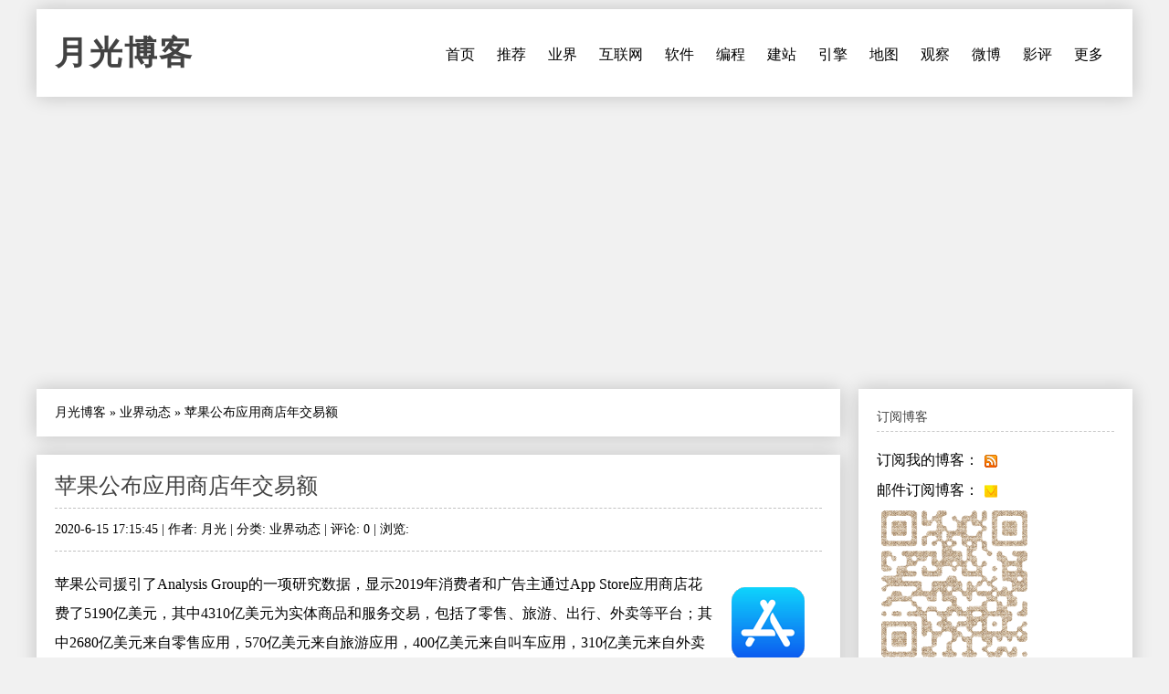

--- FILE ---
content_type: text/html
request_url: https://www.williamlong.info/archives/6102.html
body_size: 6040
content:
<!DOCTYPE html>
<html lang="zh-CN">
<head>
	<meta http-equiv="content-type" content="text/html; charset=utf-8"/>
	<meta name="viewport" content="width=device-width, initial-scale=1" />
	<meta name="applicable-device" content="pc,mobile">
	<link rel="apple-touch-icon-precomposed" href="/images/apple-touch-icon.png" /> 
	<link rel="stylesheet" type="text/css" media="all" href="https://www.williamlong.info/zb_users/theme/SimplePro/style/style.css"/>
	<!--[if IE 6]>
	<link rel="stylesheet" type="text/css" href="https://www.williamlong.info/zb_users/theme/SimplePro/style/css/ie6_hack.css" />
	<![endif]-->
	<script data-ad-client="ca-pub-8464600688944785" async src="https://pagead2.googlesyndication.com/pagead/js/adsbygoogle.js" type="cf2aa5add54bbbe4f80aebf0-text/javascript"></script>
	<link rel="canonical" href="https://www.williamlong.info/archives/6102.html"/>
	<title>苹果公布应用商店年交易额-月光博客</title>
</head>
<body class="single single-post postid-833 single-format-standard">
<div id="wrap" class="container clearfix">
	<div class="header_wrap">
		<div id="header" class="clearfix">
			<div id="logo">
				<h2><a href="https://www.williamlong.info/" title="月光博客" rel="home bookmark">月光博客</a></h2>
			</div><!-- END logo --> 
		</div><!-- END header -->
		<label for="menu-toggle" class="navbar-toggle collapsed">
			<span class="icon-bar"></span>
			<span class="icon-bar"></span>
			<span class="icon-bar"></span>
		</label>
		<div id="navigation" class="clearfix">
		<input type="checkbox" id="menu-toggle" class="hidden"/>
		<ul class="sf-menu navbar-nav">
			<li><a href="https://www.williamlong.info/" title="首页">首页</a></li><li><a href="https://www.williamlong.info/archives/2.html" title="推荐阅读的文章">推荐</a></li><li><a href="https://www.williamlong.info/cat/tech.html" title="业界新闻,信息产业,软件硬件">业界</a></li><li><a href="https://www.williamlong.info/cat/internet.html" title="行业动态,网络发展,网络报道">互联网</a></li><li><a href="https://www.williamlong.info/cat/software.html" title="软件使用,软件评测,软件推荐">软件</a></li><li><a href="https://www.williamlong.info/cat/program.html" title="软件编程,开发知识,开发技巧">编程</a></li><li><a href="https://www.williamlong.info/cat/webmaster.html" title="网站开发,网站维护,网站管理">建站</a></li><li><a href="https://www.williamlong.info/cat/seo.html" title="搜索技术,搜索优化,搜索动态">引擎</a></li><li><a href="https://www.williamlong.info/cat/map.html" title="卫星地图,谷歌地图,谷歌地球">地图</a></li><li><a href="https://www.williamlong.info/google/" title="谷歌地图" target="_blank">观察</a></li><li><a href="https://www.williamlong.info/weibo/" title="月光微博客" target="_blank">微博</a></li><li><a href="https://www.williamlong.info/movie/" title="电影评论" target="_blank">影评</a></li><li><a href="https://www.williamlong.info/archives/" title="更多">更多</a></li>
		</ul>
		</div><!-- END navigation -->
	</div>
	
	<div id="main" class="container">
		<div class="content alpha  cate5 auth1">
<div class="entry clearfix breadcrumbs">
<a href="https://www.williamlong.info/">月光博客</a> &raquo; <a href="https://www.williamlong.info/cat/tech.html" title="查看 业界动态 中的全部文章">业界动态</a> &raquo; <span>苹果公布应用商店年交易额</span>
</div>
    <div class="entry clearfix">
        <h1><a class="post-title" href="https://www.williamlong.info/archives/6102.html" rel="bookmark">苹果公布应用商店年交易额</a></h1>
	<div class="post-meta">
		2020-6-15 17:15:45 | 
		作者: 月光 | 
		分类: <a href="https://www.williamlong.info/cat/tech.html" title="业界动态" rel="category tag">业界动态</a> | 
		评论: 0 | 
		浏览: <span class="AddView" id="spn6102" data-id="6102"></span>
	</div><!-- END post-meta -->
        <div class="clear"></div>
		<div class="entry-content">
		<a href="https://www.williamlong.info/tag/AppStore.html" rel="tag"><img src="https://www.williamlong.info/logo/AppStore.gif" alt="苹果商店" class="thumb" width="80" height="80" /></a><p>苹果公司援引了Analysis Group的一项研究数据，显示2019年消费者和广告主通过App Store应用商店花费了5190亿美元，其中4310亿美元为实体商品和服务交易，包括了零售、旅游、出行、外卖等平台；其中2680亿美元来自零售应用，570亿美元来自旅游应用，400亿美元来自叫车应用，310亿美元来自外卖应用；610亿美元为数字商品和服务营收；410亿美元为应用内的广告收入。</p>

<p>App Store这个经济规模数据来源于Analysis Group的独立经济学家调查，他们做了一份白皮书，重点谈到了苹果在2019年的软件生态规模。</p>

<p>苹果公布的这项数据包括了付费App的收入以及App应用内购买的交易，应用内购买苹果公司不参与交易，例如打车软件平台所产生的交易额。不过这些收入均来自第三方应用，不包括苹果自营App产生的收入，比如苹果音乐。</p>

<p>调查显示，从2008年到2019年，光是Apple Store内购生态就已经达到了1550亿美元，其中四分之一是2019年创造的价值。当然，仅仅是内购还不足以体现App Store生态的规模，因为有大量的App创造的经济价值是不通过App Store内购体现的，会走其他的支付渠道，或者来源于其他的订阅行为，所以这才有了经过测算，2019年App Store全部的经济体量大概是5190亿美元这个预估统计数据。</p>

<p>2008年7月，苹果开设了App Store应用商店，为开发者提供分发、搜索和验证服务，以及一套构建App并将其货币化的工具。最初，App Store为iPhone和iPod touch提供大约500个应用程序，而现在已经成长为在175个国家和地区为全套苹果设备（iPhone、iPad、Apple TV、Mac和Apple Watch）分发数百万个应用程序，累计下载量高达数千亿次。</p>

<p>Analysis Group报告显示，2019年App Store为全球带来了超过5000亿美元的账单和销售额，其中超过85%归属于第三方。在这5190亿美元的消费中，4130亿美元来自实物商品和服务（占总数的80%），610亿美元来自数字产品和服务（占总数的12%）； 450亿美元来自应用内广告（占总数的9%）。</p>

<p>按地区划分，中国市场规模约为2460亿美元，占47%。美国市场规模为1380亿美元，占27%。而欧洲、日本和世界其他地区分别占10%、7%和9%。</p>

<p>此外，中国在实物商品和服务类别中处于领先地位（2250亿美元，占该类别总销售额的54%）。中国在实物商品和服务类别中的很大部分发生在App Store之外的交易，这意味着与世界其他地区相比，中国商务向移动商务转移的速度更快，尤其是向App转移。</p>

<p>报告指出，在全球范围内，移动应用程序因其便利性而成为越来越重要的<a href="https://www.williamlong.info/tag/Ecommerce.html" title="电子商务"  Target="_blank" >电子商务</a>渠道，而这种增长在移动商务领先的中国最为明显。此外，数字支付应用程序在全球范围内也越来越受欢迎，而中国是全球最大的数字支付市场。</p>
<Script language="javascript" type="cf2aa5add54bbbe4f80aebf0-text/javascript" src="https://www.williamlong.info/zb_users/plugin/CommDig/dig.js"></script> 
<p style="text-align:center"><img src="https://www.williamlong.info/logo/AppStore.jpg" alt="苹果公布应用商店年交易额" /></p>
<div id="article_dig" style="text-align: right">
<span id="note6102"></span><a href="javascript:commYea(6102);" id="dig6102">顶一下 ▲</a>(<span id="sdig6102"><Script language="javascript" type="cf2aa5add54bbbe4f80aebf0-text/javascript">showDig("6102");</script></span>) &nbsp; <a href="javascript:commNay(6102);" id="down6102">踩一下 ▼</a>(<span id="sdown6102"><Script language="javascript" type="cf2aa5add54bbbe4f80aebf0-text/javascript">showDown("6102");</script></span>)
</div>
<div id="share"></div>
		</div>
	<!-- END post-bottom -->
        </div><!-- END entry -->
<div class="entry clearfix authorinfo">
<nav class="nextprevious">
<div class="previous_content">« 上一篇 <a href="https://www.williamlong.info/archives/6101.html" title="传华为将让出市场份额给三星以换取代工">传华为将让出市场份额给三星以换取代工</a></div><div class="next_content">下一篇 » <a href="https://www.williamlong.info/archives/6103.html" title="SEM竞价推广账户调整优化思路">SEM竞价推广账户调整优化思路</a></div>
</nav>
<div class="clear"></div>
</div>
<!-- You can start editing here. -->
<div class="entry clearfix">
	<h4 id="mutualitybox">相关文章</h4>
	<ul class="divComments">
	<li class="msgarticle"><p class="mutualitylist"><a href="https://www.williamlong.info/archives/5994.html">英国游戏公司回应苹果中国下架</a></p><p class="mutualitylist"><a href="https://www.williamlong.info/archives/5913.html">苹果App Store 2019年度最佳应用游戏公布</a></p><p class="mutualitylist"><a href="https://www.williamlong.info/archives/5853.html">苹果下架涉港APP</a></p><p class="mutualitylist"><a href="https://www.williamlong.info/archives/5852.html">人民日报抨击苹果“为暴徒护航”</a></p><p class="mutualitylist"><a href="https://www.williamlong.info/archives/5544.html">苹果App Store 2018年度最佳应用游戏公布</a></p><p class="mutualitylist"><a href="https://www.williamlong.info/archives/5370.html">苹果App Store新规 禁止滥用用户的通讯录数据</a></p><p class="mutualitylist"><a href="https://www.williamlong.info/archives/5228.html">中国用户无法访问苹果国际版App Store</a></p><p class="mutualitylist"><a href="https://www.williamlong.info/archives/5180.html">苹果公布App Store 2017年度最佳应用和游戏榜单</a></p><p class="mutualitylist"><a href="https://www.williamlong.info/archives/5166.html">苹果从中国区应用商店下架Skype等应用</a></p><p class="mutualitylist"><a href="https://www.williamlong.info/archives/5058.html">苹果应用商店在华涉嫌垄断被举报</a></p><p class="mutualitylist"><a href="https://www.williamlong.info/archives/5053.html">苹果CEO库克回应苹果下架VPN事件：遵守中国法律</a></p><p class="mutualitylist"><a href="https://www.williamlong.info/archives/5050.html">苹果中国应用商店下架大量VPN应用</a></p><p class="mutualitylist"><a href="https://www.williamlong.info/archives/5011.html">苹果下架成千上万App</a></p><p class="mutualitylist"><a href="https://www.williamlong.info/archives/4841.html">淘宝禁止出售苹果App Store、iTunes充值卡</a></p><p class="mutualitylist"><a href="https://www.williamlong.info/archives/4815.html">苹果官方2016年度精选出炉</a></p><p class="mutualitylist"><a href="https://www.williamlong.info/archives/4777.html">苹果App Store有多少个App应用</a></p><p class="mutualitylist"><a href="https://www.williamlong.info/archives/4744.html">苹果正式推出App Store搜索结果付费广告</a></p><p class="mutualitylist"><a href="https://www.williamlong.info/archives/4676.html">苹果将在台湾地区开设首家Apple Store</a></p><p class="mutualitylist"><a href="https://www.williamlong.info/archives/4646.html">中国App Store游戏需额外审核</a></p><p class="mutualitylist"><a href="https://www.williamlong.info/archives/4632.html">苹果App Store将展示搜索广告</a></p></li>
	<li class="msgtime"> </li>
	</ul>
</div>
<div id="commentsbox">
	
	
	
</div>
</div><!-- END content -->
		   
		<div id="sidebar" class="sidebar alpha omega"> 
			<div class="sidebar-box clearfix">
	<h4>订阅博客</h4>
	<ul class="divSubscribe">
	   <ul><li>订阅我的博客：<a href="https://www.williamlong.info/rss.xml" target="_blank" rel="nofollow"><img style="border: medium none ; vertical-align:middle;" src="https://www.williamlong.info/images/sub_rss.gif" alt="订阅我的博客" /></a></li><li>邮件订阅博客：<a href="https://follow.it/83wyvz?action=followPub" target="_blank" rel="nofollow"><img style="border: medium none ; vertical-align:middle;" src="https://www.williamlong.info/images/sub_mail.gif" alt="邮件订阅博客" /></a></li><img src="https://www.williamlong.info/images/qrcode.gif" alt="月光博客" /></ul>
	</ul>
</div><div class="sidebar-box clearfix">
	<h4>搜索</h4>
	<ul class="divSearchPanel">
	   <div><form method="get" action="https://cn.bing.com/search"><input type="text" name="q" id="edtSearch" size="12" value="" /><input type="submit" value="提交" name="btnG" id="btnPost" /><input name="q1" type="hidden" value="site:williamlong.info" /></form></div>
	</ul>
</div><div class="sidebar-box clearfix">
	<h4>网站分类</h4>
	<ul class="divCatalog">
	   <ul><li class="li-cate cate-1"><a href="https://www.williamlong.info/cat/weblog.html">网络日志<span class="article-nums"> (196)</span></a></li><li class="li-cate cate-2"><a href="https://www.williamlong.info/cat/life.html">生活感悟<span class="article-nums"> (519)</span></a></li><li class="li-cate cate-3"><a href="https://www.williamlong.info/cat/software.html">软件应用<span class="article-nums"> (920)</span></a></li><li class="li-cate cate-4"><a href="https://www.williamlong.info/cat/internet.html">互联网络<span class="article-nums"> (918)</span></a></li><li class="li-cate cate-5"><a href="https://www.williamlong.info/cat/tech.html">业界动态<span class="article-nums"> (3166)</span></a></li><li class="li-cate cate-6"><a href="https://www.williamlong.info/cat/program.html">编程开发<span class="article-nums"> (335)</span></a></li><li class="li-cate cate-7"><a href="https://www.williamlong.info/cat/webmaster.html">网站建设<span class="article-nums"> (674)</span></a></li><li class="li-cate cate-8"><a href="https://www.williamlong.info/cat/seo.html">搜索引擎<span class="article-nums"> (483)</span></a></li><li class="li-cate cate-9"><a href="https://www.williamlong.info/cat/map.html">网络地图<span class="article-nums"> (277)</span></a></li></ul>
	</ul>
</div><div class="sidebar-box clearfix">
	<h4>网站收藏</h4>
	<ul class="divFavorites">
	   <ul><li><a href="https://www.williamlong.info/" target="_blank">月光博客</a></li><li><a href="https://www.williamlong.info/weibo/" target="_blank">月光微博客</a></li><li><a href="https://www.williamlong.info/google/" target="_blank">谷歌地图观察</a></li><li><a href="https://www.williamlong.info/apps/" target="_blank">移动应用观察</a></li><li><a href="https://www.williamlong.info/info/" target="_blank">网站运营优化</a></li><li><a href="https://www.williamlong.info/movie/" target="_blank">电影评论</a></li><li><a href="https://www.williamlong.info/story/" target="_blank">故事文摘</a></li><li><a href="https://www.williamlong.info/book/" target="_blank">短篇小说</a></li><script type="cf2aa5add54bbbe4f80aebf0-text/javascript" src="/script/stat.js"></script><script type="cf2aa5add54bbbe4f80aebf0-text/javascript" src="/script/sidebar.js"></script></ul>
	</ul>
</div><div class="sidebar-box clearfix">
	<h4>热文排行</h4>
	<ul class="article_hottest">
	   <ul><li><a href="https://www.williamlong.info/archives/7520.html" title="我妈妈被电信诈骗95万元的全过程">我妈妈被电信诈骗95万元的全过程(5282)</a></li>
<li><a href="https://www.williamlong.info/archives/7521.html" title="电信诈骗后的复盘：我妈妈的95万元，是怎么从手机银行里消失的">电信诈骗后的复盘：我妈妈的95万元，是怎(1562)</a></li>
<li><a href="https://www.williamlong.info/archives/7523.html" title="7天3次，骗子骗走我母亲95万元">7天3次，骗子骗走我母亲95万元(555)</a></li>
<li><a href="https://www.williamlong.info/archives/7525.html" title="中国2025社会热点大事记">中国2025社会热点大事记(4)</a></li>
<li><a href="https://www.williamlong.info/archives/7522.html" title="“技术男”设三重安全墙，母亲95万存款还是被骗走了">“技术男”设三重安全墙，母亲95万存款还(550)</a></li>
<li><a href="https://www.williamlong.info/archives/7516.html" title="网信办开展“清朗·整治恶意挑动负面情绪问题”专项行动">网信办开展“清朗·整治恶意挑动负面情绪问(688)</a></li>
<li><a href="https://www.williamlong.info/archives/7515.html" title="翟欣欣敲诈勒索案一审获刑12年">翟欣欣敲诈勒索案一审获刑12年(439)</a></li>
<li><a href="https://www.williamlong.info/archives/7514.html" title="《绝命毒师》影评：力工觉醒后的梭哈至死">《绝命毒师》影评：力工觉醒后的梭哈至死(614)</a></li>
<li><a href="https://www.williamlong.info/archives/7513.html" title="《人工智能生成合成内容标识办法》正式施行">《人工智能生成合成内容标识办法》正式施行(396)</a></li>
<li><a href="https://www.williamlong.info/archives/7511.html" title="腾讯子公司实习HR怒怼求职者后被开除">腾讯子公司实习HR怒怼求职者后被开除(95)</a></li></ul>
	</ul>
</div><div class="sidebar-box clearfix">
	<h4>推荐博客</h4>
	<ul class="divLinkage">
	   <ul><script type="cf2aa5add54bbbe4f80aebf0-text/javascript" src="/script/linkscript.js"></script></ul>
	</ul>
</div><div class="sidebar-box clearfix">
	<h4>站点统计</h4>
	<ul class="divStatistics">
	   <ul><li>文章总数:7525</li><li>评论总数:199528</li><li>浏览总数:72073572</li><li>当前主题:SimplePro</li></ul>
	</ul>
</div><div class="sidebar-box clearfix">
	<h4>控制面板</h4>
	<ul class="divContorPanel">
	   <div><span class="cp-hello">您好,欢迎到访网站!</span><br/><span class="cp-login"><a href="https://www.williamlong.info/zb_system/cmd.asp?act=login">[用户登录]</a></span>&nbsp;&nbsp;<span class="cp-vrs"><a href="https://www.williamlong.info/zb_system/cmd.asp?act=vrs">[查看权限]</a></span></div>
	</ul>
</div>
		</div><!-- END sidebar -->
	</div><!-- END container -->
</div><!-- END wrap --> 
<script src="https://www.williamlong.info/zb_system/script/common.js" type="cf2aa5add54bbbe4f80aebf0-text/javascript"></script>
<script src="https://www.williamlong.info/zb_system/function/c_html_js_add.asp" type="cf2aa5add54bbbe4f80aebf0-text/javascript"></script>
<script language="JavaScript" type="cf2aa5add54bbbe4f80aebf0-text/javascript">LoadRememberInfo();</script>
<div id="copyright-wrap">
    <div id="copyright" class="container">
		<ul>
			<li><a href="/archives/1.html">关于我们</a> ┊ <a href="https://www.williamlong.info/" target="_blank">博客</a> ┊ <a href="https://www.williamlong.info/weibo/" target="_blank">微博</a> ┊ <a href="https://www.williamlong.info/google/" target="_blank">地图</a> ┊ <a href="https://www.williamlong.info/info/" target="_blank">运营</a> ┊ <a href="https://www.williamlong.info/apps/" target="_blank">应用</a> ┊ <a href="https://www.williamlong.info/story/" target="_blank">文摘</a><div id="BlogPowerBy"><script type="cf2aa5add54bbbe4f80aebf0-text/javascript" src="/script/footer.js"></script></div></li>
		</ul>
    </div><!-- END copyright-->
</div><!-- END copyright-wrap -->
<script src="/cdn-cgi/scripts/7d0fa10a/cloudflare-static/rocket-loader.min.js" data-cf-settings="cf2aa5add54bbbe4f80aebf0-|49" defer></script></body>
</html>

--- FILE ---
content_type: text/html; Charset=UTF-8
request_url: https://www.williamlong.info/zb_users/PLUGIN/CommDig/dig.asp?action=showdig&ID=6102&n=0.860260157131667
body_size: -203
content:
showDig,0

--- FILE ---
content_type: text/html; charset=utf-8
request_url: https://www.google.com/recaptcha/api2/aframe
body_size: 267
content:
<!DOCTYPE HTML><html><head><meta http-equiv="content-type" content="text/html; charset=UTF-8"></head><body><script nonce="lpArkeazmZSOerMbiW94KQ">/** Anti-fraud and anti-abuse applications only. See google.com/recaptcha */ try{var clients={'sodar':'https://pagead2.googlesyndication.com/pagead/sodar?'};window.addEventListener("message",function(a){try{if(a.source===window.parent){var b=JSON.parse(a.data);var c=clients[b['id']];if(c){var d=document.createElement('img');d.src=c+b['params']+'&rc='+(localStorage.getItem("rc::a")?sessionStorage.getItem("rc::b"):"");window.document.body.appendChild(d);sessionStorage.setItem("rc::e",parseInt(sessionStorage.getItem("rc::e")||0)+1);localStorage.setItem("rc::h",'1768727539004');}}}catch(b){}});window.parent.postMessage("_grecaptcha_ready", "*");}catch(b){}</script></body></html>